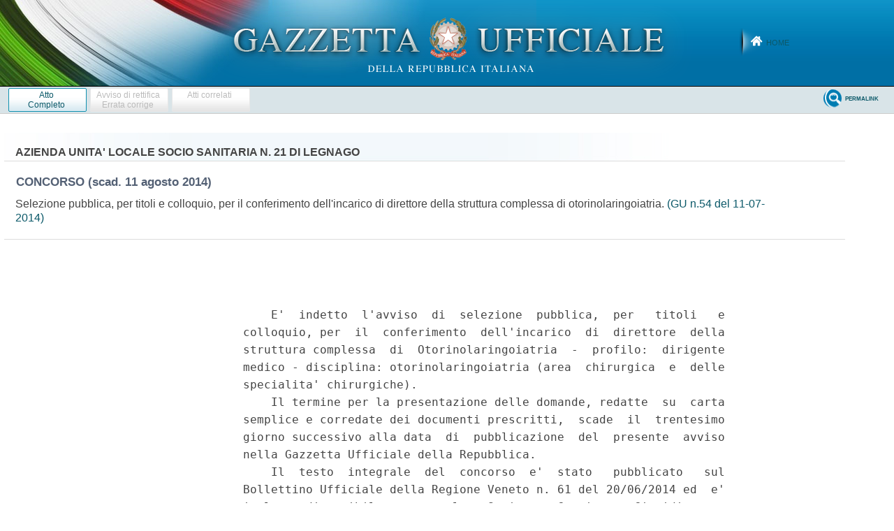

--- FILE ---
content_type: text/html;charset=UTF-8
request_url: https://www.gazzettaufficiale.it/atto/concorsi/caricaArticoloDefault/originario?atto.dataPubblicazioneGazzetta=2014-07-11&atto.codiceRedazionale=14E03112&atto.tipoProvvedimento=CONCORSO
body_size: 1200
content:








<!DOCTYPE html><!-- 002_053-ACCESS-4.1.1 -LV_A -->
<!--002_053-ACCES- 3.1.1 -LV_A --> 
<html xmlns="http://www.w3.org/1999/xhtml" lang="it">
<head>
<meta http-equiv="Content-Type" content="text/html; charset=UTF-8" />
<title></title>
<link rel="stylesheet" type="text/css"
	href="/resources/css/iframe.css" />


 
</head>
<body>
	<div class="prima_atto">
		<span class="aggiornamenti">
			
					</span>
			</div>
		<span class="dettaglio_atto_testo">
           	<pre> 
    E'  indetto  l'avviso  di  selezione  pubblica,  per   titoli   e
colloquio, per  il  conferimento  dell'incarico  di  direttore  della
struttura complessa  di  Otorinolaringoiatria  -  profilo:  dirigente
medico - disciplina: otorinolaringoiatria (area  chirurgica  e  delle
specialita' chirurgiche). 
    Il termine per la presentazione delle domande, redatte  su  carta
semplice e corredate dei documenti prescritti,  scade  il  trentesimo
giorno successivo alla data  di  pubblicazione  del  presente  avviso
nella Gazzetta Ufficiale della Repubblica. 
    Il  testo  integrale  del  concorso  e'  stato   pubblicato   sul
Bollettino Ufficiale della Regione Veneto n. 61 del 20/06/2014 ed  e'
inoltre  disponibile  presso  la   Sezione   Gestione   Giuridica   e
Previdenziale  del  Servizio  Personale  e   Sviluppo   Organizzativo
dell'Azienda ULSS n. 21 di  Legnago  (Verona)  -  Via  Gianella  1  -
telefono 0442 622564/622316 oppure sul sito www.aulsslegnago.it. 
 
</pre>
           	</div>
				<div class="righetta_wrapper">
					<div class="righetta">&nbsp;</div>
				</div>
				<pre class="rosso"></pre> 
    	</span>
	</body>
</html>